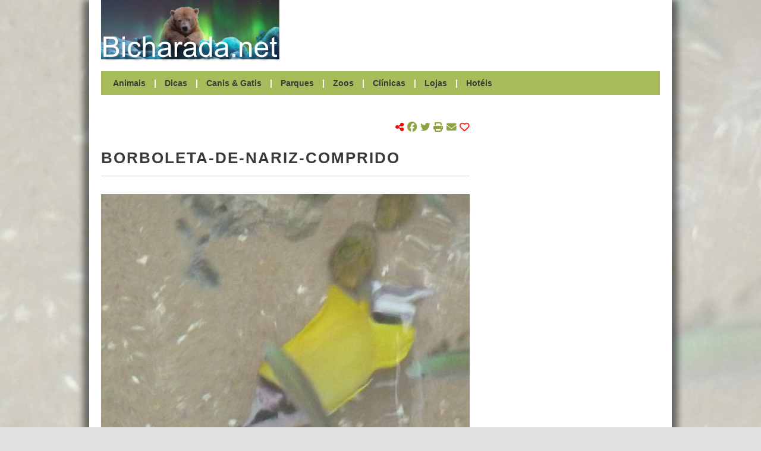

--- FILE ---
content_type: text/html; charset=utf-8
request_url: https://www.google.com/recaptcha/api2/aframe
body_size: 266
content:
<!DOCTYPE HTML><html><head><meta http-equiv="content-type" content="text/html; charset=UTF-8"></head><body><script nonce="St2Ht7FCDPRglTwTrLfEIw">/** Anti-fraud and anti-abuse applications only. See google.com/recaptcha */ try{var clients={'sodar':'https://pagead2.googlesyndication.com/pagead/sodar?'};window.addEventListener("message",function(a){try{if(a.source===window.parent){var b=JSON.parse(a.data);var c=clients[b['id']];if(c){var d=document.createElement('img');d.src=c+b['params']+'&rc='+(localStorage.getItem("rc::a")?sessionStorage.getItem("rc::b"):"");window.document.body.appendChild(d);sessionStorage.setItem("rc::e",parseInt(sessionStorage.getItem("rc::e")||0)+1);localStorage.setItem("rc::h",'1769046789102');}}}catch(b){}});window.parent.postMessage("_grecaptcha_ready", "*");}catch(b){}</script></body></html>